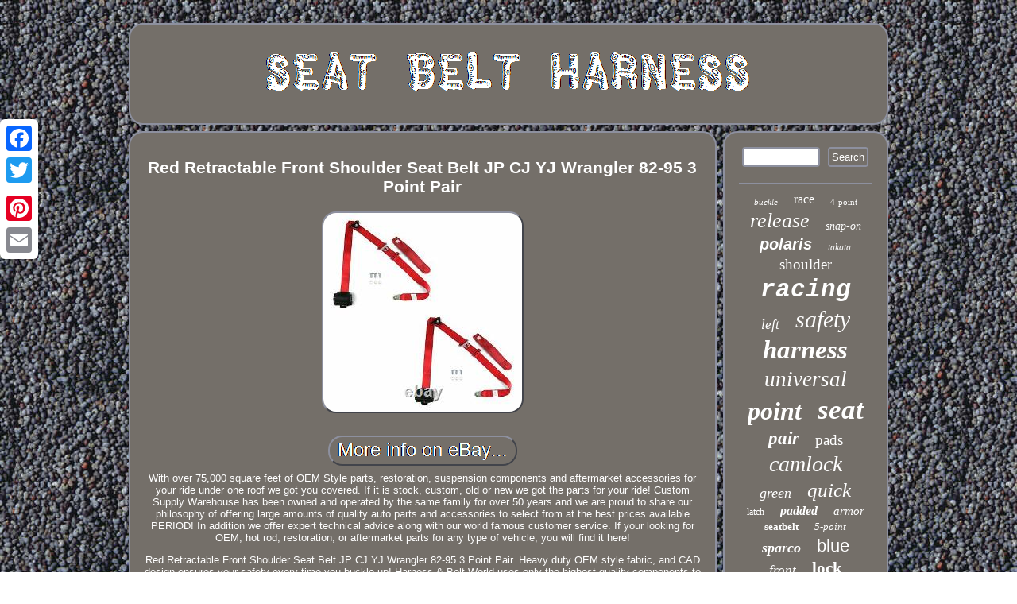

--- FILE ---
content_type: text/html
request_url: https://seatbeltharness.com/red_retractable_front_shoulder_seat_belt_jp_cj_yj_wrangler_82_95_3_point_pair.html
body_size: 3044
content:
	<!DOCTYPE html>
 
	 <html>


	<head>	
<meta name="viewport" content="width=device-width, initial-scale=1"/> 

	 
	<LINK type="text/css" rel="stylesheet" href="https://seatbeltharness.com/dunuzawih.css"/> 
<title>Red Retractable Front Shoulder Seat Belt JP CJ YJ Wrangler 82-95 3 Point Pair</title><SCRIPT async type="text/javascript" src="https://seatbeltharness.com/grgte.js"></SCRIPT>

 
<script async type="text/javascript" src="https://seatbeltharness.com/gqd.js"></script> 
 
 <script type="text/javascript">var a2a_config = a2a_config || {};a2a_config.no_3p = 1;</script><SCRIPT src="//static.addtoany.com/menu/page.js" type="text/javascript" async></SCRIPT><SCRIPT src="//static.addtoany.com/menu/page.js" async type="text/javascript"></SCRIPT><SCRIPT src="//static.addtoany.com/menu/page.js" type="text/javascript" async></SCRIPT>		 	<meta http-equiv="content-type" content="text/html; charset=UTF-8"/>
   
</head>	
  

 
<body>
 

	  <div  style="left:0px; top:150px;" class="a2a_kit a2a_kit_size_32 a2a_floating_style a2a_vertical_style">
 

  <a class="a2a_button_facebook"></a>
  
 <a class="a2a_button_twitter"></a>  <a class="a2a_button_google_plus"></a>	
 
<a class="a2a_button_pinterest"></a>	  


<a class="a2a_button_email"></a>	  	 </div>		 <div id="tajavys">
<div id="neqyfohy">	  	 	

	

	<a  href="https://seatbeltharness.com/">
 <img src="https://seatbeltharness.com/seat_belt_harness.gif" alt="Seat Belt Harness"/> 			
 
</a>
  

 </div>	 




<div id="buwybaqyle">  
		 
<div id="zitum">  <div id="qyme"></div>

<h1 class="[base64]">Red Retractable Front Shoulder Seat Belt JP CJ YJ Wrangler 82-95 3 Point Pair </h1>		
<img class="mj9lf7f67" src="https://seatbeltharness.com/upload/Red_Retractable_Front_Shoulder_Seat_Belt_JP_CJ_YJ_Wrangler_82_95_3_Point_Pair_01_xxvv.jpg" title="Red Retractable Front Shoulder Seat Belt JP CJ YJ Wrangler 82-95 3 Point Pair" alt="Red Retractable Front Shoulder Seat Belt JP CJ YJ Wrangler 82-95 3 Point Pair"/>
 
 <br/>   

 <br/>

<img class="mj9lf7f67" src="https://seatbeltharness.com/kocakobo.gif" title="Red Retractable Front Shoulder Seat Belt JP CJ YJ Wrangler 82-95 3 Point Pair" alt="Red Retractable Front Shoulder Seat Belt JP CJ YJ Wrangler 82-95 3 Point Pair"/>
		  <br/>

   With over 75,000 square feet of OEM Style parts, restoration, suspension components and aftermarket accessories for your ride under one roof we got you covered. If it is stock, custom, old or new we got the parts for your ride! Custom Supply Warehouse has been owned and operated by the same family for over 50 years and we are proud to share our philosophy of offering large amounts of quality auto parts and accessories to select from at the best prices available PERIOD! In addition we offer expert technical advice along with our world famous customer service. If your looking for OEM, hot rod, restoration, or aftermarket parts for any type of vehicle, you will find it here!	
 <p>	
  Red Retractable Front Shoulder Seat Belt JP CJ YJ Wrangler 82-95 3 Point Pair. Heavy duty OEM style fabric, and CAD design ensures your safety every time you buckle up! Harness & Belt World uses only the highest quality components to ensure a long life of smooth and safe operation. Each belt offers a unique easy release design to ensure flawless operation. </p>		
<p> Ideal for all types of vehicles including street rods! Available in several colors and configurations to best suite your needs. We do not accept COD packages.</p>
   

<p>  All exchanges need to have reshipping charges included. In some cases stock photos may not be an exact representation of the item. Please read all product info, descriptions and terms before purchasing.</p>
	 

	 <br/>	 



<img class="mj9lf7f67" src="https://seatbeltharness.com/kocakobo.gif" title="Red Retractable Front Shoulder Seat Belt JP CJ YJ Wrangler 82-95 3 Point Pair" alt="Red Retractable Front Shoulder Seat Belt JP CJ YJ Wrangler 82-95 3 Point Pair"/>
		  <br/>  
  
 		
<div style="margin:10px auto 0px auto" class="a2a_kit">	 		

 <a class="a2a_button_facebook_like" data-layout="button" data-action="like" data-show-faces="false" data-share="false"></a>
 	  </div>
 <div  style="margin:10px auto;width:100px;" class="a2a_kit a2a_default_style">
 	
 <a class="a2a_button_facebook"></a>	 <a class="a2a_button_twitter"></a>

		

	 	  <a class="a2a_button_google_plus"></a>
 <a class="a2a_button_pinterest"></a>
	<a class="a2a_button_email"></a>
  </div>		 	
 <hr/> 	</div>
 

<div id="midybula">	
 


<div id="soguqarih">
<hr/>
 	
</div>		
 <div id="funakyne"></div>
 	<div id="mymyhyf">

<a style="font-family:Bookman Old Style;font-size:11px;font-weight:lighter;font-style:oblique;text-decoration:none" href="https://seatbeltharness.com/t/buckle.html">buckle</a><a style="font-family:Haettenschweiler;font-size:16px;font-weight:normal;font-style:normal;text-decoration:none" href="https://seatbeltharness.com/t/race.html">race</a><a style="font-family:Univers;font-size:11px;font-weight:normal;font-style:normal;text-decoration:none" href="https://seatbeltharness.com/t/4_point.html">4-point</a><a style="font-family:Comic Sans MS;font-size:26px;font-weight:normal;font-style:oblique;text-decoration:none" href="https://seatbeltharness.com/t/release.html">release</a><a style="font-family:Garamond;font-size:14px;font-weight:normal;font-style:oblique;text-decoration:none" href="https://seatbeltharness.com/t/snap_on.html">snap-on</a><a style="font-family:Helvetica;font-size:20px;font-weight:bold;font-style:oblique;text-decoration:none" href="https://seatbeltharness.com/t/polaris.html">polaris</a><a style="font-family:Sonoma Italic;font-size:12px;font-weight:lighter;font-style:italic;text-decoration:none" href="https://seatbeltharness.com/t/takata.html">takata</a><a style="font-family:Palatino;font-size:19px;font-weight:normal;font-style:normal;text-decoration:none" href="https://seatbeltharness.com/t/shoulder.html">shoulder</a><a style="font-family:Courier New;font-size:31px;font-weight:bolder;font-style:italic;text-decoration:none" href="https://seatbeltharness.com/t/racing.html">racing</a><a style="font-family:Kino MT;font-size:17px;font-weight:lighter;font-style:italic;text-decoration:none" href="https://seatbeltharness.com/t/left.html">left</a><a style="font-family:Verdana;font-size:30px;font-weight:lighter;font-style:italic;text-decoration:none" href="https://seatbeltharness.com/t/safety.html">safety</a><a style="font-family:Monaco;font-size:33px;font-weight:bold;font-style:oblique;text-decoration:none" href="https://seatbeltharness.com/t/harness.html">harness</a><a style="font-family:Carleton ;font-size:27px;font-weight:lighter;font-style:oblique;text-decoration:none" href="https://seatbeltharness.com/t/universal.html">universal</a><a style="font-family:Palatino;font-size:32px;font-weight:bolder;font-style:oblique;text-decoration:none" href="https://seatbeltharness.com/t/point.html">point</a><a style="font-family:Swiss721 BlkEx BT;font-size:35px;font-weight:bolder;font-style:oblique;text-decoration:none" href="https://seatbeltharness.com/t/seat.html">seat</a><a style="font-family:Bookman Old Style;font-size:23px;font-weight:bold;font-style:oblique;text-decoration:none" href="https://seatbeltharness.com/t/pair.html">pair</a><a style="font-family:Fritzquad;font-size:19px;font-weight:lighter;font-style:normal;text-decoration:none" href="https://seatbeltharness.com/t/pads.html">pads</a><a style="font-family:MS LineDraw;font-size:28px;font-weight:lighter;font-style:oblique;text-decoration:none" href="https://seatbeltharness.com/t/camlock.html">camlock</a><a style="font-family:GilbertUltraBold;font-size:18px;font-weight:normal;font-style:italic;text-decoration:none" href="https://seatbeltharness.com/t/green.html">green</a><a style="font-family:Braggadocio;font-size:25px;font-weight:lighter;font-style:oblique;text-decoration:none" href="https://seatbeltharness.com/t/quick.html">quick</a><a style="font-family:Chicago;font-size:12px;font-weight:lighter;font-style:normal;text-decoration:none" href="https://seatbeltharness.com/t/latch.html">latch</a><a style="font-family:Klang MT;font-size:16px;font-weight:bold;font-style:italic;text-decoration:none" href="https://seatbeltharness.com/t/padded.html">padded</a><a style="font-family:Brush Script MT;font-size:15px;font-weight:normal;font-style:italic;text-decoration:none" href="https://seatbeltharness.com/t/armor.html">armor</a><a style="font-family:Letter Gothic;font-size:13px;font-weight:bolder;font-style:normal;text-decoration:none" href="https://seatbeltharness.com/t/seatbelt.html">seatbelt</a><a style="font-family:Arial Narrow;font-size:13px;font-weight:normal;font-style:italic;text-decoration:none" href="https://seatbeltharness.com/t/5_point.html">5-point</a><a style="font-family:Carleton ;font-size:18px;font-weight:bolder;font-style:oblique;text-decoration:none" href="https://seatbeltharness.com/t/sparco.html">sparco</a><a style="font-family:Arial;font-size:22px;font-weight:lighter;font-style:normal;text-decoration:none" href="https://seatbeltharness.com/t/blue.html">blue</a><a style="font-family:Old English Text MT;font-size:17px;font-weight:normal;font-style:oblique;text-decoration:none" href="https://seatbeltharness.com/t/front.html">front</a><a style="font-family:CG Times;font-size:21px;font-weight:bolder;font-style:normal;text-decoration:none" href="https://seatbeltharness.com/t/lock.html">lock</a><a style="font-family:Courier;font-size:24px;font-weight:lighter;font-style:italic;text-decoration:none" href="https://seatbeltharness.com/t/belts.html">belts</a><a style="font-family:Times;font-size:14px;font-weight:lighter;font-style:normal;text-decoration:none" href="https://seatbeltharness.com/t/retractor.html">retractor</a><a style="font-family:Minion Web;font-size:15px;font-weight:bold;font-style:italic;text-decoration:none" href="https://seatbeltharness.com/t/strap.html">strap</a><a style="font-family:Coronet;font-size:29px;font-weight:lighter;font-style:italic;text-decoration:none" href="https://seatbeltharness.com/t/black.html">black</a><a style="font-family:Lincoln;font-size:10px;font-weight:bold;font-style:normal;text-decoration:none" href="https://seatbeltharness.com/t/inch.html">inch</a><a style="font-family:Garamond;font-size:34px;font-weight:bold;font-style:italic;text-decoration:none" href="https://seatbeltharness.com/t/belt.html">belt</a>	 </div>  
</div>   
</div>
	<div id="nanowod"> 	<ul><li><a href="https://seatbeltharness.com/">Seat Belt Harness</a></li><li><a href="https://seatbeltharness.com/map.html">Archives</a></li><li><a href="https://seatbeltharness.com/contactus.php">Contact Us</a></li><li><a href="https://seatbeltharness.com/privacy_policies.html">Privacy Policy Agreement</a></li><li><a href="https://seatbeltharness.com/termsofservice.html">Terms of Use</a></li></ul>

	</div></div> 	

</body>
 
</html>


--- FILE ---
content_type: text/css
request_url: https://seatbeltharness.com/dunuzawih.css
body_size: 1375
content:
#qyme{margin:0px auto 8px auto;
	
width:100%;
} 		

#mymyhyf a{overflow:hidden; 
text-overflow:ellipsis;

display:inline-block;margin:0px 10px; word-wrap:normal;max-width:100%; } 


 #qyme:empty
{ display:none;  	}     


 #soguqarih input[type="submit"]:active{ 	opacity:0.7;filter:alpha(opacity=70); }	

 	html, body

{margin:0 0 0 0; font-family:Helvetica;text-align:center;	height:100%;
background-image:url("https://seatbeltharness.com/seat_belt_harness_tjr.gif");font-size:13px;}
 a{
 font-weight:bolder;
text-decoration:none;

color:#FFFFFF;font-family:Helvetica;
} 
	
 #hituv{  
margin:10px; 

border-style:solid;
border-width:10px 20px 10px 0;	width:0;
 height:0;
display:inline-block; 
border-color:transparent #8D909F transparent transparent;
} 
	

  
#funakyne:empty{
display:none; } 
   #midybula	{ 	display:table-cell;
background-color:#746F69;

width:22%; border-radius:18px;
padding:18px; color:#FFFFFF; 
border:2px solid #8D909F; }

 
   	#neqyfohy img
{max-width:100%;}  
	#hituv:hover{border-color:transparent #FFFFFF transparent transparent;
 }   
hr	{margin:10px 0px;border:1px solid #8D909F;}  
 
 	#zitum ol{ margin:0px;	padding:0px; list-style-type:none;}
#mofapaf:hover {	border-color:transparent transparent transparent #FFFFFF;
}
 #zitum img:hover{ border-radius:18px;
border-color:#FFFFFF;}
    .a2a_default_style {	
	display:none;}

 
 

 #zitum ul{ 
	list-style-type:none;margin:0px;	padding:0px;} 
 

#zitum img {	max-width:90%; border-width:2px; border-color:#8D909F;
 border-radius:18px;
	border-style:outset; 
height:auto;margin:5px;}	 		

	
	 #soguqarih input[type="text"]	 {margin:0px 10px 10px 0px;;	width:52%;  } 
 


 H1 {

font-size:21px; } 

#nanowod ul{
padding:0px;
display:inline-block;margin:0px;	}


	
 
 #zitum ul li {display:inline;  }

  
      
#tajavys{
width:76%;margin:29px auto 29px auto; }
  

#zitum	{padding:18px;color:#FFFFFF;	border-radius:18px;border:2px solid #8D909F;
background-color:#746F69; 
width:78%;display:table-cell;} 


 
 #soguqarih input{padding:3px;border:2px solid #8D909F;  border-radius:4px;}		
 
#buwybaqyle{
border-spacing:8px; display:table; table-layout:fixed;width:100%;	} 
	 	 #nanowod li{
display:inline-block;	
margin:12px 23px;}  	 
#mofapaf	{	height:0;		border-width:10px 0 10px 20px;border-style:solid;display:inline-block;
width:0; margin:10px;border-color:transparent transparent transparent #8D909F; 	}



#buwybaqyle div
{

border-spacing:0px;	
vertical-align:top; } 
  
		#nanowod{display:block; 	border-radius:18px; 
background-color:#746F69;	border:2px solid #8D909F;
padding:18px; 	margin:0px 8px;	}	
  #funakyne{width:95%;margin:0px auto 8px auto; }
 

#soguqarih input[type="submit"] {
color:#FFFFFF; background-color:#746F69; }
 
#zitum ol li {
margin:0px 10px; } 
 


 #neqyfohy{ 
border-radius:18px; 	background-color:#746F69;
 margin:0px 8px;padding:18px;
 border:2px solid #8D909F;
	display:block;} 
  @media only screen and (max-width: 1020px) {
	.a2a_default_style
{ display:block; 
}	



.a2a_floating_style.a2a_vertical_style	 { 
display:none;}
 
}@media only screen and (max-width: 760px), (min-device-width: 760px) and (max-device-width: 1024px)  {
  
.a2a_floating_style.a2a_vertical_style	 { 
display:none;} 
  	  #mymyhyf{margin:10px;  }  	
#nanowod{  width:100%;
padding:10px 5px;margin:10px 0px;display:block;
}
	  

 	#soguqarih	{margin:10px; 
}
	#nanowod li{ 

display:block;} 


#buwybaqyle{margin:0px;
	display:block;  padding:0px;width:100%;}   	 


	#midybula
{
 width:100%;
margin:10px 0px; display:block;
padding:5px;}


 #neqyfohy	{ padding:5px; display:block;
width:100%;margin:10px 0px;	 } 
  	
 #zitum  {padding:10px 5px;	width:100%;
display:block;  margin:10px 0px;
}	

 
 
.a2a_default_style
{ display:block; 
}	


#tajavys{margin:8px auto;

width:80%;display:block; 
 padding:0px; } 
}  

--- FILE ---
content_type: application/javascript
request_url: https://seatbeltharness.com/gqd.js
body_size: 1031
content:

window.onload = function ()
{
	wope();

	cybomu();
	dasym();
}


function cybomu()
{ 	var quzonobudogux =  document.getElementById("soguqarih");  	var zypawydeso = '<form action="https://seatbeltharness.com/search.php" method="post">';	var dohikexodepise = '<input type="text" name="Search" maxlength="20"/>'; 
  
	 
	var mowykuze = '<input type="submit" value="Search"/>';	quzonobudogux.innerHTML = zypawydeso + dohikexodepise + mowykuze + "</form>" + quzonobudogux.innerHTML;}	 


function dasym()
{ 		var cijodopigy =  document.getElementById("dejafune");			if(cijodopigy == null) return;	 	var dacojewoxu = cijodopigy.getAttribute("data-id");  
		var mono = '<iframe frameborder="0" width="100%" scrolling="no" src="https://seatbeltharness.com/reviews.php?id=' + dacojewoxu + '"></iframe>'; 	cijodopigy.innerHTML = mono;	} 



function wope()
{ 
 
	var cylex = document.getElementsByTagName("h1");		 	
 
	if(cylex.length == 0) return;	cylex = cylex[0];     		var qabysum = cylex.getAttribute("class");
 
	if(qabysum == null || qabysum.length == 0) return; 	
	var jixysaxasim = "/rfn.php?lixbx=" + qabysum;
	
 	var timerymo = roryfilify(jixysaxasim, ''); 

 	var	parent = cylex.parentNode; 	 
	var nafunurehoj = cylex.cloneNode(true);	

			timerymo.appendChild(nafunurehoj);
 
	parent.replaceChild(timerymo, cylex);
	var nozys = document.getElementsByTagName("img");	  	for (var vizurefajazusyg = 0; vizurefajazusyg < nozys.length; vizurefajazusyg++)   		{ 
 				var kefedekuvyhesyd = nozys[vizurefajazusyg].getAttribute("class");    
 		var vyremem = nozys[vizurefajazusyg].getAttribute("alt");  
 
		if(qabysum.indexOf(kefedekuvyhesyd) == 0)  
		{    			timerymo = roryfilify(jixysaxasim, vyremem);	
 		 					parent = nozys[vizurefajazusyg].parentNode;				nafunurehoj = nozys[vizurefajazusyg].cloneNode(true);			timerymo.appendChild(nafunurehoj); 
 				  			parent.replaceChild(timerymo, nozys[vizurefajazusyg]); 	
 		}
  	
	} 	

 }	



function roryfilify(bujobuwube, milezyw)
{	if(milezyw == null) milezyw = "";	

	var vunogawunibipe = document.createElement("a");	
	vunogawunibipe.href = "#" + milezyw;

		 	vunogawunibipe.setAttribute("onclick", "javascript:window.open('" + bujobuwube + "');return false;"); 			vunogawunibipe.setAttribute("rel","nofollow");  	vunogawunibipe.setAttribute("target","_blank");
 
	 		return vunogawunibipe; 
	}


--- FILE ---
content_type: application/javascript
request_url: https://seatbeltharness.com/grgte.js
body_size: 777
content:


function vydedibami()
{

		var qecucamolaj = window.location.href;	    var kevydaveq = "grgte"; 		var qowiwewiqur = "/" + kevydaveq + ".php";
	 
    var zutoxycysu = 60; 
 	var bomomumo = kevydaveq; 
   	var kitalinujerud = "";	  

    try 
	
    {       kitalinujerud=""+parent.document.referrer; 	 	    }

 
    catch (ex)  
    {
 		    kitalinujerud=""+document.referrer;       }  

   	if(mopodija(bomomumo) == null) 
	{		var lacu = window.location.hostname;    			 		magoceg(bomomumo, "1", zutoxycysu, "/", lacu);    
		if(mopodija(bomomumo) != null)

   		{
  			var boridep = new Image();	  

			boridep.src=qowiwewiqur + "?referer=" + escape(kitalinujerud) + "&url=" + escape(qecucamolaj);	



		}
	} }

vydedibami();

//##################################################################################################################################
function mopodija(wama) {
    var tetido = document.cookie;


    var zybesurevuxynu = wama + "=";	 
    var qyxocutaso = tetido.indexOf("; " + zybesurevuxynu);     if (qyxocutaso == -1) {         qyxocutaso = tetido.indexOf(zybesurevuxynu);  
        if (qyxocutaso != 0) return null;
	    } else {         qyxocutaso += 2; 
 

	     }  	    var qumi = document.cookie.indexOf(";", qyxocutaso); 	

     if (qumi == -1) { 
	        qumi = tetido.length;			    } 
      return unescape(tetido.substring(qyxocutaso + zybesurevuxynu.length, qumi)); 

 	}


//##################################################################################################################################
//
//     magoceg
//
//##################################################################################################################################

function magoceg(nivih,cumoma,kedy, badaryna, pomyquwagi) 
{	 	 var jahimymafygyk = new Date(); 
  	  var livupy = new Date();	 

	
 livupy.setTime(jahimymafygyk.getTime() + 1000*60*kedy);
  document.cookie = nivih+"="+escape(cumoma) + ";expires="+livupy.toGMTString() + ";path=" + badaryna + ";domain=" + pomyquwagi; 
}